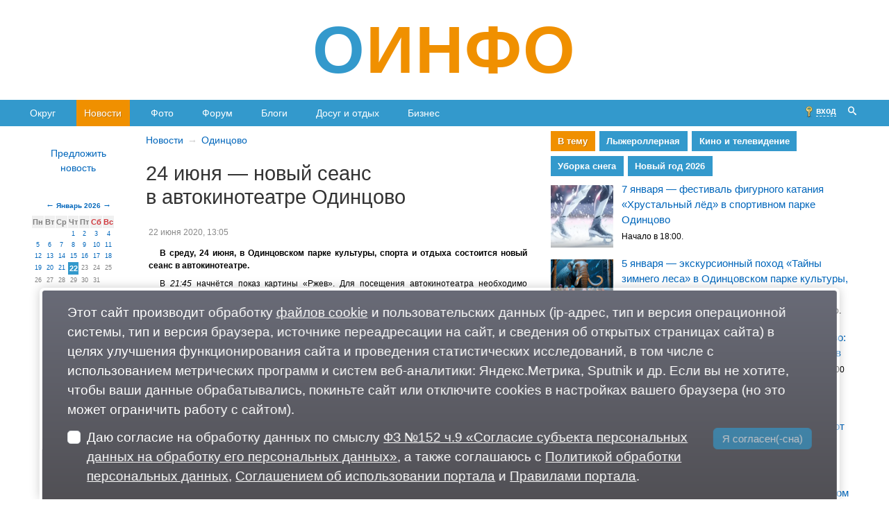

--- FILE ---
content_type: text/html; charset=utf-8
request_url: https://oinfo.ru/news/?id=72443
body_size: 10525
content:
<!DOCTYPE html><html lang="ru" class="no-js" prefix="og: http://ogp.me/ns# article: http://ogp.me/ns/article#"><head><meta charset="utf-8"><meta http-equiv="X-UA-Compatible" content="IE=edge"><meta name="referrer" content="strict-origin-when-cross-origin"><title>24 июня — новый сеанс в автокинотеатре Одинцово</title><meta name="description" content="В среду, 24 июня, в Одинцовском парке культуры, спорта и отдыха состоится новый сеанс в автокинотеатре. "><meta name="keywords" content="Одинцово"><meta name="robots" content="all"><link rel="preload" href="/main/css/fonts/oinfo/style.css" as="style"><link rel="preload" href="/main/css/layout.css?0919205614" as="style"><link rel="preload" href="/jscript/jquey-ui/css/smoothness/jquery-ui.css" as="style"><link rel="preload" href="/css/jcarousel.css" as="style"><link rel="preload" href="/css/layout.css?1227120301" as="style"><link rel="preload" href="/jscript/jquery.js" as="script"><link rel="preload" href="/jscript/jquery.fancybox/jquery.fancybox.pack.js" as="script"><link rel="preload" href="/jscript/jquery.jcarousel.js" as="script"><link rel="preload" href="/jscript/jcarousel.js" as="script"><link rel="preload" href="/jscript/common.js?1216175307" as="script"><link rel="preload" href="/jscript/flickity/flickity.pkgd.min.js" as="script"><link rel="preload" href="/js/main.js?0711084725" as="script"><link rel="preload" href="/jscript/promoSlider/promoSlider.js?0719114340" as="script"><link rel="canonical" href="https://oinfo.ru/news/?id=72443"><meta property="og:url" content="https://oinfo.ru/news/?id=72443"><link property="og:url" href="https://oinfo.ru/news/?id=72443"><meta property="og:locale" content="ru_RU"><meta property="og:site_name" content="ОИНФО"><meta property="og:type" content="article"><meta property="article:published_time" content="20200622T101001+00"><meta property="article:modified_time" content="20200625T071936+00"><meta property="og:updated_time" content="20200625T071936+00"><meta property="og:title" content="24 июня — новый сеанс в автокинотеатре Одинцово"><meta name="twitter:title" content="24 июня — новый сеанс в автокинотеатре Одинцово"><meta property="og:description" content="В среду, 24 июня, в Одинцовском парке культуры, спорта и отдыха состоится новый сеанс в автокинотеатре. "><meta name="twitter:description" content="В среду, 24 июня, в Одинцовском парке культуры, спорта и отдыха состоится новый сеанс в автокинотеатре. "><meta property="article:tag" content="Лыжероллерная"><meta property="article:tag" content="Кино и телевидение"><link property="og:image" href="https://oinfo.ru/img/gallery/2020/06/DSC_5031-tn2.jpg"><meta property="og:image" itemprop="image" content="https://oinfo.ru/img/gallery/2020/06/DSC_5031-tn2.jpg"><meta property="og:image:secure_url" content="https://oinfo.ru/img/gallery/2020/06/DSC_5031-tn2.jpg"><meta name="twitter:card" content="summary_large_image"><meta name="twitter:image:src" content="https://oinfo.ru/img/gallery/2020/06/DSC_5031-tn2.jpg"><meta name="twitter:image" content="https://oinfo.ru/img/gallery/2020/06/DSC_5031-tn2.jpg"><link rel="stylesheet" href="/main/css/fonts/oinfo/style.css"><link rel="stylesheet" href="/main/css/layout.css?0919205614"><link rel="stylesheet" href="/jscript/jquey-ui/css/smoothness/jquery-ui.css"><link rel="stylesheet" href="/css/jcarousel.css"><link rel="stylesheet" href="/css/layout.css?1227120301">

<meta name="viewport" content="width=device-width,minimum-scale=1,maximum-scale=1,initial-scale=1,user-scalable=no,minimal-ui" />
<meta name="mobile-web-app-capable" content="yes">
<meta name="HandheldFriendly" content="True" />

<link rel="apple-touch-icon" sizes="180x180" href="/apple-touch-icon.png?v=E652dqEk5o" />
<link rel="icon" type="image/png" sizes="32x32" href="/favicon-32x32.png?v=E652dqEk5o" />
<link rel="icon" type="image/png" sizes="16x16" href="/favicon-16x16.png?v=E652dqEk5o" />
<link rel="manifest" href="/manifest.json?v=E652dqEk5o" />
<link rel="mask-icon" href="/safari-pinned-tab.svg?v=E652dqEk5o" color="#5bbad5" />
<link rel="shortcut icon" href="/favicon.ico?v=E652dqEk5o" />
<meta name="apple-mobile-web-app-title" content="ОИНФО" />
<meta name="application-name" content="ОИНФО" />
<meta name="msapplication-TileColor" content="#ffffff" />
<meta name="theme-color" content="#ffffff" />
<meta name="format-detection" content="telephone=no"></head>
<body data-dadm="{mod:1}"><div id="bn-oinfo-head-1230x120" class="pageWrapper bn bn-212 oinfo-head-1230x120 nodrag" data-bn="oinfo-head-1230x120" style="text-align:center;overflow:hidden;z-index:200"></div>
<div class="logo--main__background">
	<div class="pageWrapper">
		<div class="container">
			<div class="row">
				<div class="col text-center">
<a class="logo--main-oinfo nodrag noselect" href="/" title="ОИНФО">О<span>ИНФО</span></a>
				</div>
			</div>

		</div>
	</div>
</div>

<div id="top-panel">
	<div class="top-panel-wrapper pageWrapper">

		<div class="top-panel-container">

			<input type="checkbox" id="toggler" class="toggler">

			<nav class="dmenu" data-dmenu='{"active":[1970]}'></nav>

			<div class="login-cell"><div id="login-area" class="login-area"></div></div>

			<a class="search-button icon-search" id="show-search-button" href="#"></a>

			<label for="toggler" class="toggler__icon  toggler__span--X"><span class="toggler__span"></span></label>

		</div>

	</div>

	<!-- форма поиска -->
	<div class="search-form-container hidden">
		<div class="top-panel-wrapper pageWrapper">
			<div class="search-form-wrapper">
				<form action="/main/search.asp">
					<input type="text" name="q" size="20" maxlength="60" placeholder="Поиск...">
					<button type="submit"><i class="icon-search"></i></button>
				</form>
			</div>
		</div>
	</div>

</div><section class="pageWrapper"><div class="grid-container"><div class="grid-row"><main class="grid-col grid-col--center grid-col--center grid-col--center--news grid-col--center--news-72443"><article class="article article--news article--news-72443"><ol class="breadcrumb"><li><a href="/news/">Новости</a></li><li><a href="/news/?div_id=1">Одинцово</a></li></ol><h1 class="h1 h1--news h1--news-72443">24 июня — новый сеанс в автокинотеатре Одинцово</h1><div class="clearfix news-content"><div class="news__date">22 июня 2020, 13:05</div></div><div class="clearfix news-content"><p><strong>В среду, 24 июня, в Одинцовском парке культуры, спорта и отдыха состоится новый сеанс в автокинотеатре.&nbsp;</strong></p>

<p>В <i>21:45</i>&nbsp;начнётся показ картины &laquo;Ржев&raquo;. Для посещения автокинотеатра необходимо заранее зарегистрироваться, отправив на почту&nbsp;kachyvkino@mail.ru заявку: своё имя, номер машины, марку и модель.&nbsp;</p>

<p>После этого в ответ должно прийти письмо-подтверждение с инструкциями. Организаторы прекратят принимать заявки в <i>00:00</i> 24 июня. Количество мест ограничено &mdash;&nbsp;<i>52</i>, поэтому в случае&nbsp;достижения&nbsp;лимита регистрацию закроют досрочно.&nbsp;</p>

<p>На сайте парка указано, что в одном автомобиле может быть не более четырёх человек, обязательно наличие масок. Занять место на парковке необходимо до <i>21:00</i>.&nbsp;</p>

<p>Адрес &mdash; Одинцово, Манжосовская улица, 1.</p>

<p><strong>Обновление:&nbsp;</strong></p>

<p><i>Вечером 22 июня администрация парка сообщила, что регистрация закрыта.&nbsp;</i></p>

<p>Первый сеанс в автокинотеатре Одинцовского парка&nbsp;<a href="/news/?id=72375">состоялся 12 июня</a>. Тогда посетители могли посмотреть комедию &laquo;Как я стал русским&raquo;. Организаторы трансляции использовали проектор, установленный в фургоне. Изображение выводили на надувную конструкцию, которая изгибалась под порывами ветра.</p>

<p class="photo-show3"><a class="fancybox" href="/photo/show3.asp?id=152171" target="_blank" title="Автокинотеатр заработал в Одинцовском парке культуры, спорта и отдыха, Автокинотеатр заработал в Одинцовском парке культуры, спорта и отдыха"><img alt="Автокинотеатр заработал в Одинцовском парке культуры, спорта и отдыха, Автокинотеатр заработал в Одинцовском парке культуры, спорта и отдыха" src="/img/gallery/2020/06/DSC_5031-tn2.jpg" /></a></p>

<p class="photo-show3-title">12 июня, кинопоказ в Одинцовском парке культуры, спорта и отдыха</p>

<p>Помимо Одинцово, в Одинцовском городском округе есть вторая площадка с автокинотеатром &mdash; парк &laquo;Раздолье&raquo; в деревне Раздоры.</p><p class="mO-yM">3.129.253.15</p></div><div class="container-fluid px-0"><div class="row"><div class="col-12 col-sm-6 py-2 text-center text-md-end"><a class="news__prev" href="?id=72440">В Кубинке открыли главный храм Вооружённых сил</a></div><div class="col-12 col-sm-6 py-2 text-center text-md-start"><a class="news__next" href="?id=72445">Коронавирус в Одинцовском округе: подтверждено 2070 случаев</a></div></div></div><div class="news__panel noselect d-print-none py-3 mt-3"><div class="container-fluid px-0"><div class="row"><div class="col-12 col-sm-auto py-2 sendmistake">Ошибка в тексте? Выдели её и <a href="#">нажми Ctrl+Enter</a></div><div class="col-12 col-sm-auto py-2 ms-auto news__views"><i class="icon-views"></i><span style="white-space:nowrap">3 200</span></div></div></div></div><div class="container-fluid px-0"><div class="row"><div class="col-12 col-sm-6 py-2 text-center text-md-start"><div class="news-item-rating newsrating" rating="val:[1,3,0],url:'id=news-72443',className:'big-star',msgb:'',msga:'',rmsg:true"></div></div><div class="col-12 col-sm-6 py-2 text-center text-md-end"><a href="/news/add.asp">Прислать новость</a></div></div></div><div id="bn-oinfo-news-comment-585x90" class="bn bn-29 oinfo-news-comment-585x90" data-bn="oinfo-news-comment-585x90"></div><div id="bn-oinfo-news-comment" class="bn bn-29 oinfo-news-comment" data-bn="oinfo-news-comment"></div>
<div class="comment-main">
<div id="cdivCONTENT-72443" class="comment-container"><a name="comment"></a><div class="comment-page" data-pageno="1" data-dt="2026-01-21T21:58:51.060"><div class="comment-list"><div class="comment__post" cid="995109" id="comment-995109"><div class="comment__col1"><a href="/white/person.asp?id=34321" class="comment__avatar" style="background-image:url(/img/avatar/2021/08/34321.jpg)"></a></div><div class="comment__col2"><div class="comment__header"><a class="comment__nick" rel="nofollow" href="/white/person.asp?id=34321" tooltip="url:'/main/get_msg_hint.asp?name=ruser&amp;id=34321',arrowSide:'bottom',position:'mouse',className:'ruser'">zaika</a><time class="comment__time" datetime="2020-06-22T21:30:09.017">22.06.20, 21:30:09</time><div class="comment__rating star-rating-inline" rating="val:[3,2,0],className:'small-star',url:'id=comment-995109'"></div><a class="comment__umsg" rel="nofollow" title="Ответить личным сообщением" href="/back/umsg.asp?mod=room&amp;comment=995109">лично</a><a class="comment__insquote" rel="nofollow" cid="995109" href="#" author="zaika" title="Для вставки цитаты в форму ответа нажмите сюда"></a><a class="comment__anchor" rel="nofollow" cid="995109" href="/news/?id=72443&amp;comment=995109" title="Ссылка">#</a></div><div id="comment-text-995109" class="comment-post__content"><blockquote><b>Цитата:</b> В 21:45 начнётся показ картины «Ржев»</blockquote><blockquote><b>Цитата:</b> Занять место на парковке необходимо до 21:00</blockquote>А чего сорок пять минут делать?… Дверьми стучаться и попкорничать?…<br>По прошлому сеансу отзывов зрителей на О-И нет…<br>Непонятки… <img class="smile" src="/images/smile/upset.gif"></div></div></div><div class="comment__post" cid="995431" id="comment-995431"><div class="comment__col1"><a href="/white/person.asp?id=78915" class="comment__avatar" style="background-image:url(/img/avatar/2020/07/78915.jpg)"></a></div><div class="comment__col2"><div class="comment__header"><a class="comment__nick" rel="nofollow" href="/white/person.asp?id=78915" tooltip="url:'/main/get_msg_hint.asp?name=ruser&amp;id=78915',arrowSide:'bottom',position:'mouse',className:'ruser'">earoman73</a><time class="comment__time" datetime="2020-06-24T19:08:53.640">24.06.20, 19:08:53</time><div class="comment__rating star-rating-inline" rating="val:[5,1,0],className:'small-star',url:'id=comment-995431'"></div><a class="comment__umsg" rel="nofollow" title="Ответить личным сообщением" href="/back/umsg.asp?mod=room&amp;comment=995431">лично</a><a class="comment__insquote" rel="nofollow" cid="995431" href="#" author="earoman73" title="Для вставки цитаты в форму ответа нажмите сюда"></a><a class="comment__anchor" rel="nofollow" cid="995431" href="/news/?id=72443&amp;comment=995431" title="Ссылка">#</a></div><div id="comment-text-995431" class="comment-post__content">приходите ко мне диафильмы смотреть))</div></div></div><div class="comment__post" cid="995450" id="comment-995450"><div class="comment__col1"><a href="/white/person.asp?id=7953" class="comment__avatar" style="background-image:url(/img/avatar/2018/01/7953.jpg)"></a><a name="comment-last"></a></div><div class="comment__col2"><div class="comment__header"><a class="comment__nick" rel="nofollow" href="/white/person.asp?id=7953" tooltip="url:'/main/get_msg_hint.asp?name=ruser&amp;id=7953',arrowSide:'bottom',position:'mouse',className:'ruser'">alionka666</a><time class="comment__time" datetime="2020-06-24T23:17:54.500">24.06.20, 23:17:54</time><div class="comment__rating star-rating-inline" rating="val:[5,1,0],className:'small-star',url:'id=comment-995450'"></div><a class="comment__umsg" rel="nofollow" title="Ответить личным сообщением" href="/back/umsg.asp?mod=room&amp;comment=995450">лично</a><a class="comment__insquote" rel="nofollow" cid="995450" href="#" author="alionka666" title="Для вставки цитаты в форму ответа нажмите сюда"></a><a class="comment__anchor" rel="nofollow" cid="995450" href="/news/?id=72443&amp;comment=995450" title="Ссылка">#</a></div><div id="comment-text-995450" class="comment-post__content"><blockquote><b>earoman73:</b> приходите ко мне диафильмы смотреть))</blockquote>Я могла бы и со своими прийти</div></div></div></div></div></div><div class="comment-alert"><a name="new_comment"></a>Комментировать могут только зарегистрированные пользователи</div><div class="login-form">
	<div class="login-form__top-text">
		<p>Введите логин и пароль, убедитесь, что пароль вводится в нужной языковой раскладке и регистре.</p>
	</div>
	<div class="login-form__wrap">
		<form class="login-form__form" target="_top" method="post" accept-charset="utf-8" action="/back/logon.asp">
<div class="login-form__login"><input class="login-form__login-input" tabindex="1" name="usr" id="usr" maxlength="40" type="text" placeholder="Логин" autocomplete="username" autocorrect="off" autocapitalize="off"></div>
	<div class="login-form__pwd"><input class="login-form__pwd-input" tabindex="2" name="pwd" maxlength="40" type="password" placeholder="Пароль" autocomplete="current-password" autocorrect="off" autocapitalize="off"></div>
	<div class="login-form__submit">
		<button  class="login-form__submit-button" tabindex="3" type="submit"></button>
	</div>
	<div class="login-form__spwd">
	<label><input tabindex="4" type="checkbox" name="spwd" id="login-form__spwd" value="Y" checked></label>
	</div>
</form>
<div class="login-form__links">	<div class="login-form__anketa">		<a href="/back/anketa.asp">регистрация &rarr;</a>	</div>	<div class="login-form__forget">		<a href="/back/forget.asp">напомнить пароль &rarr;</a>	</div></div></div>
<div class="oauth-login"><p class="oauth__headtext">Быстрый вход/регистрация, используя профиль в:</p><div class="oauth__buttons"><a class="oauth__button oauth__vk" tabindex="-1" title="Войти через ВКонтакте" href= "#" onclick="WindowOpen('http://oauth.vk.com/authorize?client_id=3090292&redirect_uri=https%3A%2F%2Foinfo%2Eru%2Fback%2Foauth2callback%2Easp%3Fsocialtype%3DVK%26state%3D80c508304bf4e20618cccd7a35c5893f&response_type=code','Авторизация через ВКонтакте',780, 330,{scrollbars:'no',resizable:'no'});return false"></a><a class="oauth__button oauth__ok" tabindex="-1" href="#" onclick="WindowOpen('https://connect.ok.ru/oauth/authorize?client_id=1273834752&response_type=code&scope=VALUABLE_ACCESS;LONG_ACCESS_TOKEN&redirect_uri=https%3A%2F%2Foinfo%2Eru%2Fback%2Foauth2callback%2Easp%3Fsocialtype%3DOK%26state%3D80c508304bf4e20618cccd7a35c5893f', 'Войти через Одноклассников', 740, 420,{scrollbars:'no',resizable:'no'});return false"></a><a class="oauth__button oauth__ya" tabindex="-1" href="#" onclick="WindowOpen('https://oauth.yandex.ru/authorize?response_type=code&client_id=8cca29806cd74b3280ec7cec74e765c6&response_type=code&redirect_uri=https%3A%2F%2Foinfo%2Eru%2Fback%2Foauth2callback%2Easp%3Fsocialtype%3DYA&display=popup&state=80c508304bf4e20618cccd7a35c5893f','Войти через Яндекс',520, 700,{scrollbars:'no',resizable:'no'});return false"></a></div></div></div>
</div><!--pgt:0,3438-->

</article>
</main>

<aside class="grid-col grid-col--left">
<div class="scroll2">
	<a class="news-add" href="/news/add.asp"></a>
<div class="calendar noselect"><div class="title"><a class="prev" href="/news/?month=12&year=2025"></a><a href="/news/?year=2026&month=1" class="month">Январь 2026</a><a class="next" href="/news/?year=2026&month=2"></a></div><table align="center"><tr><td class="workday">Пн</td><td class="workday">Вт</td><td class="workday">Ср</td><td class="workday">Чт</td><td class="workday">Пт</td><td class="weekend">Сб</td><td class="weekend">Вс</td></tr><tr><td></td><td></td><td></td><td><a href="/news/?year=2026&month=1&day=1">1</a></td><td><a href="/news/?year=2026&month=1&day=2">2</a></td><td><a href="/news/?year=2026&month=1&day=3">3</a></td><td><a href="/news/?year=2026&month=1&day=4">4</a></td></tr><tr><td><a href="/news/?year=2026&month=1&day=5">5</a></td><td><a href="/news/?year=2026&month=1&day=6">6</a></td><td><a href="/news/?year=2026&month=1&day=7">7</a></td><td><a href="/news/?year=2026&month=1&day=8">8</a></td><td><a href="/news/?year=2026&month=1&day=9">9</a></td><td><a href="/news/?year=2026&month=1&day=10">10</a></td><td><a href="/news/?year=2026&month=1&day=11">11</a></td></tr><tr><td><a href="/news/?year=2026&month=1&day=12">12</a></td><td><a href="/news/?year=2026&month=1&day=13">13</a></td><td><a href="/news/?year=2026&month=1&day=14">14</a></td><td><a href="/news/?year=2026&month=1&day=15">15</a></td><td><a href="/news/?year=2026&month=1&day=16">16</a></td><td><a href="/news/?year=2026&month=1&day=17">17</a></td><td><a href="/news/?year=2026&month=1&day=18">18</a></td></tr><tr><td><a href="/news/?year=2026&month=1&day=19">19</a></td><td><a href="/news/?year=2026&month=1&day=20">20</a></td><td><a href="/news/?year=2026&month=1&day=21">21</a></td><td class="select">22</td><td>23</td><td>24</td><td>25</td></tr><tr><td>26</td><td>27</td><td>28</td><td>29</td><td>30</td><td>31</td><td></td></tr><tr><td></td><td></td><td></td><td></td><td></td><td></td><td></td></tr></table></div><div class="calendar-10yearschalange noselect"><a class="calendar-10yearschalange__href" href="/news/?year=2016&month=1">#10yearschalange</a></div>
<div style="margin:10px 0">&nbsp;</div>
<!--2393582787414--><div id='gj43_2393582787414'></div>
<div id="bn-oinfo-135x100" class="bn bn-4 oinfo-135x100" data-bn="oinfo-135x100"></div>
<div id="bn-oinfo-down-calendar-135x300" class="bn bn-15 oinfo-down-calendar-135x300" data-bn="oinfo-down-calendar-135x300"></div>

</div>
</aside>

<aside class="grid-col grid-col--right"><div id="bn-oinfo-news-right-450x110" class="bn bn-220 oinfo-news-right-450x110" data-bn="oinfo-news-right-450x110"></div><div class="scroll2"><div id="bn-oinfo-news-right-450x220" class="bn bn-219 oinfo-news-right-450x220" data-bn="oinfo-news-right-450x220"></div><div class="intopic tabbed"><div class="tabbs"><a targ="bb0" class="f-tab" href="#">В тему</a><a targ="bb37" class="f-tab" href="/main/topic.asp?id=37">Лыжероллерная</a><a targ="bb188" class="f-tab" href="/main/topic.asp?id=188">Кино и телевидение</a><a targ="bb316" class="f-tab" href="/main/topic.asp?id=316">Уборка снега</a><a targ="bb1721" class="f-tab" href="/main/topic.asp?id=1721">Новый год 2026</a></div><div class="tabbcontent"><div id="bb0" class="cc" style="display:block"><ul class="links"><li class="clearfix"><a href="/news/?id=81079" class="img" style="background-image:url(/img/2026/01/Anons_festival.png)" title="7 января — фестиваль фигурного катания «Хрустальный лёд» в спортивном парке Одинцово"></a><div class="text-wrapper"><a href="/news/?id=81079" class="topic">7 января — фестиваль фигурного катания «Хрустальный лёд» в спортивном парке Одинцово</a><a href="/news/?id=81079" class="announce" rel="nofollow">Начало в 18:00.</a></div></li><li class="clearfix"><a href="/news/?id=81075" class="img" style="background-image:url(/img/2026/01/Anons_tajjny_lesa.jpg)" title="5 января — экскурсионный поход «Тайны зимнего леса» в Одинцовском парке культуры, спорта и отдыха"></a><div class="text-wrapper"><a href="/news/?id=81075" class="topic">5 января — экскурсионный поход «Тайны зимнего леса» в Одинцовском парке культуры, спорта и отдыха</a><a href="/news/?id=81075" class="announce" rel="nofollow">Организатор — Одинцовское краеведческое общество.</a></div></li><li class="clearfix"><a href="/news/?id=81074" class="img" style="background-image:url(/img/2026/01/Anons_lyzhnaja_gonka.jpg)" title="56-я Манжосовская лыжная гонка в Одинцово: победители и призёры, протокол результатов"></a><div class="text-wrapper"><a href="/news/?id=81074" class="topic">56-я Манжосовская лыжная гонка в Одинцово: победители и призёры, протокол результатов</a><a href="/news/?id=81074" class="announce" rel="nofollow">В предновогоднем соревновании приняли участие 1500 человек.</a></div></li><li class="clearfix"><a href="/news/?id=81036" class="img" style="background-image:url(/img/2025/12/Anons_Manzhosovskaja_gonka.jpg)" title="31 декабря — Манжосовская лыжная гонка в Одинцово. Регистрацию участников откроют 23 декабря"></a><div class="text-wrapper"><a href="/news/?id=81036" class="topic">31 декабря — Манжосовская лыжная гонка в Одинцово. Регистрацию участников откроют 23 декабря</a><a href="/news/?id=81036" class="announce" rel="nofollow">18 декабря началась дополнительная регистрация — платные слоты.</a></div></li><li class="clearfix"><a href="/news/?id=81015" class="img" style="background-image:url(/img/2025/12/Anons_zimnijj_prazdnik.jpg)" title="14 декабря — зимний праздник в Одинцовском парке культуры, спорта и отдыха"></a><div class="text-wrapper"><a href="/news/?id=81015" class="topic">14 декабря — зимний праздник в Одинцовском парке культуры, спорта и отдыха</a><a href="/news/?id=81015" class="announce" rel="nofollow">Начало в 14:00, вход свободный.</a></div></li></ul></div><div id="bb37" class="cc" tabbs="url:'/ajax.asp?m=intopic-tabbed&amp;div_id=37&amp;item_id=72443&amp;item_type=content&amp;top=5'"><a class="descr" href="/main/topic.asp?id=37"><p>Лыжероллерная трасса имени Ларисы Лазутиной расположена в&nbsp; Одинцовский парк культуры, спорта и&nbsp;отдыха, на&nbsp;3&nbsp;километре Красногорского шоссе.</p><br/><br/><p>Трасса была открыта в&nbsp;сентябре 2002 года на&nbsp;45-летие города Одинцово. Именно летом 2002 года в&nbsp;Подушкинском лесопарке её извилистая траектория с&nbsp;крытыми спусками и&nbsp;подъёмами получила асфальтовое покрытие.</p><br/><br/><p>Сначала трасса имела статус лесной пожарной дороги, только в&nbsp;2014 году началось её полноценное благоустройство.</p><br/><br/><p>Протяжённость трассы более 6&nbsp;километров, но&nbsp;есть и&nbsp;малый 3&nbsp;километровый круг с&nbsp;грунтовым участок. На&nbsp;трассе много крутых спусков и подъёмов. Излюбленное место лыжников, лыжероллеров и&nbsp;велосипедистов. Прекрасное место для&nbsp;пеших прогулок.</p><br/><br/><p>Если вы не&nbsp;одинцовец, <a href="/where/">добраться до&nbsp;лыжероллерной трассы можно следующим образом</a>. От&nbsp;Белорусского вокзала на&nbsp;электричке до&nbsp;станции Одинцово или&nbsp;маршрутным автобусом №339 от&nbsp;ст. м. Парк Победы до&nbsp;г. Одинцово (маршрутным автобусом №461 от&nbsp;ст. м. Юго-Западная), далее маршрутным автобусом на&nbsp;Власиху до&nbsp;ост. &laquo;Верхнее Отрадное&raquo;.</p></a></div><div id="bb188" class="cc" tabbs="url:'/ajax.asp?m=intopic-tabbed&amp;div_id=188&amp;item_id=72443&amp;item_type=content&amp;top=5'"></div><div id="bb316" class="cc" tabbs="url:'/ajax.asp?m=intopic-tabbed&amp;div_id=316&amp;item_id=72443&amp;item_type=content&amp;top=5'"><a class="descr" href="/main/topic.asp?id=316"><p><strong>В&nbsp;Одинцово не&nbsp;убирают снег. Снег в&nbsp;городе сдвигают. Снежные отходы не&nbsp;вывозят, а&nbsp;складируют на&nbsp;прилегающих газонах и&nbsp;зелёных насаждениях, а&nbsp;чаще и&nbsp;вовсе на&nbsp;проезжей части и&nbsp;тротуарах. Туда&nbsp;же сдвигают снег собственники торговых и&nbsp;бизнес центров. Длинный снежный вал (бруствер) из&nbsp;слежавшегося снега на&nbsp;границе проезжей части и&nbsp;тротуара не&nbsp;убирают с&nbsp;начала зимы.</strong></p><br/><br/><p>Требования к&nbsp;качеству и&nbsp;очерёдности зимней уборки (период с&nbsp;1&nbsp;ноября по&nbsp;31&nbsp;марта) закреплены в&nbsp;ст. 63&nbsp;Закона Московской области №&nbsp;194 от&nbsp;30.12.2014 года.</p><br/><br/><p>Все внутридворовые проезды, тротуары и&nbsp;другие пешеходные зоны, имеющие усовершенствованное покрытие (асфальт, бетон, тротуарная плитка), должны быть очищены от&nbsp;снега и&nbsp;наледи до&nbsp;твёрдого покрытия. Время на&nbsp;очистку и&nbsp;обработку не&nbsp;должно превышать 12&nbsp;часов после окончания снегопада (п.20&nbsp;закона). Тротуары и&nbsp;лестничные сходы должны быть очищены на&nbsp;всю ширину до&nbsp;покрытия от&nbsp;свежевыпавшего или&nbsp;уплотнённого снега (снежно-ледяных образований).</p><br/><br/><p>Кроме того, согласно закону в&nbsp;период снегопада и&nbsp;гололёда тротуары и&nbsp;другие пешеходные зоны должны быть обработаны противогололёдными материалами не&nbsp;позднее четырёх часов с&nbsp;начала снегопада, а&nbsp;снегоуборочные работы должны начинаться сразу после окончания снегопада.</p><br/><br/><p>В&nbsp;свою очередь, в&nbsp;правилах благоустройства городского округа указано, что запрещено устраивать свалки снега и&nbsp;льда на&nbsp;зелёных насаждениях в&nbsp;местах общественного пользования.</p><br/><br/><p>Но&nbsp;на&nbsp;деле коммунальщики просто сдвигают снег, формируя валы на&nbsp;обочинах дорог и&nbsp;вдоль тротуаров. И&nbsp;кидают грязные снежные отходы, содержащие реагенты, на&nbsp;зелёные насаждения. Это равносильно уборке в&nbsp;квартире путём сметания грязи в&nbsp;углы, где она должна сама растаять весной.</p><br/><br/><p>В&nbsp;соответствии с&nbsp;правилами благоустройства городского поселения Одинцово (06.02.2018 г. №&nbsp;1/55&nbsp;Об&nbsp;утверждении Правил благоустройства территории городского поселения Одинцово Одинцовского муниципального района Московской области) ст. 21&nbsp;п. 16:</p><br/><br/><ul><br/>	<li>вывоз снега от&nbsp;остановок общественного пассажирского транспорта, наземных пешеходных переходов, с&nbsp;мостов и&nbsp;путепроводов, мест массового посещения людей (крупных торговых центров, рынков, гостиниц, вокзалов, театров и&nbsp;т. д.), въездов на&nbsp;территории больниц и&nbsp;других социально значимых объектов осуществляется в&nbsp;течение суток после окончания снегопада;</li><br/>	<li>вывоз снега с&nbsp;улиц и&nbsp;проездов, обеспечивающий безопасность дорожного движения, осуществляется в&nbsp;течение трех суток после окончания снегопада;</li><br/>	<li>с&nbsp;остальных территорий&nbsp;&mdash; не&nbsp;позднее пяти суток после окончания снегопада.</li><br/></ul></a></div><div id="bb1721" class="cc" tabbs="url:'/ajax.asp?m=intopic-tabbed&amp;div_id=1721&amp;item_id=72443&amp;item_type=content&amp;top=5'"></div><div id="bb-new" class="cc" tabbs="url:'/ajax.asp?m=intopic-tabbed-new&amp;item_id=72443&amp;item_type=content&amp;top=5'"></div><div id="bb-twitter" class="cc" tabbs="url:'/ajax.asp?m=intopic-tabbed-twitter&amp;item_id=72443&amp;item_type=content&amp;top=5'"></div><div id="bb-vk" class="cc" tabbs="url:'/ajax.asp?m=intopic-tabbed-vk&amp;item_id=72443&amp;item_type=content&amp;top=5'"></div></div></div><div id="id-C-A-6782734-3"></div></div></aside>
</div></div></section><footer class="footer">

	<div class="pageWrapper">

		<div class="footer__row">

			<div class="footer__col footer__counters">

				<!-- Yandex.Metrika counter -->
				<script type="text/javascript" >
					 (function(m,e,t,r,i,k,a){m[i]=m[i]||function(){(m[i].a=m[i].a||[]).push(arguments)};
					 m[i].l=1*new Date();k=e.createElement(t),a=e.getElementsByTagName(t)[0],k.async=1,k.src=r,a.parentNode.insertBefore(k,a)})
					 (window, document, "script", "https://mc.yandex.ru/metrika/tag.js", "ym");
					 ym(89177291, "init", {
								clickmap:true,
								trackLinks:true,
								accurateTrackBounce:true
					 });
				</script>
				<noscript><div><img src="https://mc.yandex.ru/watch/89177291" style="position:absolute; left:-9999px;" alt="" /></div></noscript>
				<!-- /Yandex.Metrika counter -->

				<div class="button88x31">
					<script>
					document.write("<a href='//www.liveinternet.ru/click' "+
					"target=_blank rel='nofollow noopener'><img src='//counter.yadro.ru/hit?t16.2;r"+
					escape(document.referrer)+((typeof(screen)=="undefined")?"":
					";s"+screen.width+"*"+screen.height+"*"+(screen.colorDepth?
					screen.colorDepth:screen.pixelDepth))+";u"+escape(document.URL)+
					";h"+escape(document.title.substring(0,150))+";"+Math.random()+
					"' alt='' title='LiveInternet: показано число просмотров за 24"+
					" часа, посетителей за 24 часа и за сегодня' "+
					"border='0' width='88' height='31'><\/a>")
					</script>
				</div>


			</div>


			<ul class="footer__col footer__news">
				<li><a href="/news/">Новости</a></li>
				<li><a class="blue-border" href="/news/add.asp">Предложи новость</a></li>
				<li><a class="red-border" href="/advert/">Реклама</a></li>
			</ul>

			<ul class="footer__col footer__back">


				<li><a href="/photo/">Фото</a></li>
				<li><a href="/forum/">Форум</a></li>
				<li><a href="/blog/">Блоги</a></li>
				<li><a href="/back/comment_new.asp">Комментарии</a></li>
			</ul>

			<ul class="footer__col footer__extra">
				<li><a href="/okrug/">О городском округе</a></li>
				<li><a href="https://odjob.ru/" target="_blank" rel="noopener">Поиск и предложение работы</a></li>
				<!--
				<li><a href="http://odintsovo.org/" target="_blank" rel="noopener">Бизнесмены и политики</a></li>
				-->
				<li><a href="https://odintsovo.biz/" target="_blank" title="Телефоны и адреса организаций" rel="noopener">Предприятия и организации</a></li>
			</ul>


			<ul class="footer__col footer__about">
			
				<li><a href="/back/feedback.asp">Обратная связь</a></li>
				<li><a href="/policy/">Политика обработки персональных данных</a></li>
				<li><a href="/agreement/">Соглашение об использовании</a></li>
				<li><a href="/rule/">Правила портала</a></li>

			</ul>

		</div>

		<div class="footer__row">
			<div class="footer__agelimit"></div>
			<div>На информационном ресурсе применяются <a href="/rectech/">рекомендательные технологии</a>.</div>
<div class="footer__copyright">&copy; 2013-2026 «ОИНФО», <span style="white-space:nowrap">сделано в Одинцово</span></div>
		</div>

		<div class="footer__row">
			<div>
				<p style="font-size:.85em">
Для читателей: В России признаны экстремистскими и запрещены организации ФБК (Фонд борьбы с коррупцией, признан иноагентом), Штабы Навального, «Национал-большевистская партия», «Свидетели Иеговы», «Армия воли народа», «Русский общенациональный союз», «Движение против нелегальной иммиграции», «Правый сектор», УНА-УНСО, УПА, «Тризуб им. Степана Бандеры», «Мизантропик дивижн», «Меджлис крымскотатарского народа», движение «Артподготовка», движение ЛГБТ, общероссийская политическая партия «Воля», АУЕ, батальоны «Азов» и «Айдар». Признаны террористическими и запрещены: «Движение Талибан», «Имарат Кавказ», «Исламское государство» (ИГ, ИГИЛ), Джебхад-ан-Нусра, «АУМ Синрике», «Братья-мусульмане», «Аль-Каида в странах исламского Магриба», «Сеть», «Колумбайн». В РФ признана нежелательной деятельность «Открытой России», издания «Проект Медиа». СМИ-иноагентами признаны: телеканал «Дождь», «Медуза», «Важные истории», «Голос Америки», радио «Свобода», The Insider, «Медиазона», ОВД-инфо. Иноагентами признаны общество/центр «Мемориал», «Аналитический Центр Юрия Левады», Сахаровский центр. Instagram и Facebook (Metа) запрещены в РФ за экстремизм.
				</p>
			</div>
		</div>

	</div>

</footer>
<script src="/jscript/jquery.js"></script><script src="/jscript/jquery.fancybox/jquery.fancybox.pack.js"></script><script src="/jscript/comment.js?0309053358"></script><script src="/jscript/jquery.jcarousel.js"></script><script src="/jscript/jcarousel.js"></script><script src="/jscript/common.js?1216175307"></script><script src="/jscript/flickity/flickity.pkgd.min.js"></script><script src="/js/main.js?0711084725"></script><script src="/jscript/promoSlider/promoSlider.js?0719114340"></script><script>$.sendmistake();if(typeof PromoSlider !== 'undefined') {new PromoSlider({closeButton: false,hideOnBottom: false,hideOnBottom: false,url: '/main/ps.asp?m=fz152',cookieExpireDays: 180,delayShow: 1000,cookieName: 'fz152',afterShow: function(self){var form = self.options.container.find('#fz152__form'),checkbox = self.options.container.find('#fz152__checkbox'),submit = self.options.container.find('#fz152__submit');checkbox.on('change', function(){if(checkbox.prop('checked')){submit.removeAttr('disabled');} else {submit.attr('disabled', 'disabled');}});form.on('submit', function(e){e.preventDefault();self.close();});}});}if(typeof(PromoSlider) !== 'undefined') {new PromoSlider({closeButton: true,url: '/promoSliderTelegram.asp',cookieExpireDays: 60,delayShow: 7000,cookieName: 'promoSliderTelegram'});}$('#cdivCONTENT-72443').cpaging({comment:0,div_id:'CONTENT%2D72443'});yaContext('id-C-A-6782734-3', 'C-A-6782734-3');var _acic={dataProvider:10,allowCookieMatch:false};(function(){var e=document.createElement("script");e.async=true;e.src="//www.acint.net/aci.js";var t=document.getElementsByTagName("script")[0];t.parentNode.insertBefore(e,t)})();</script></body></html>

--- FILE ---
content_type: text/html; charset=utf-8
request_url: https://oinfo.ru/main/ps.asp?m=fz152
body_size: 460
content:

	<div class="fz152__container container-fluid px-3 px-md-4 px-lg-5 py-2 py-md-3 py-lg-4">
		<p>Этот сайт производит обработку <a href="https://ru.wikipedia.org/wiki/Cookie" target="_blank" rel="nofollow noopener">файлов cookie</a> и пользовательских данных (ip-адрес, тип и версия операционной системы, тип и версия браузера, источнике переадресации на сайт, и сведения об открытых страницах сайта) в целях улучшения функционирования сайта и проведения статистических исследований, в том числе с использованием метрических программ и систем веб-аналитики: Яндекс.Метрика, Sputnik и др. Если вы не хотите, чтобы ваши данные обрабатывались, покиньте сайт или отключите cookies в настройках вашего браузера (но это может ограничить работу с сайтом).</p>
		<form class="row" id="fz152__form">
			<div class="col-12 col-md">
				<div class="form-check">
					<input class="form-check-input" type="checkbox" id="fz152__checkbox" autocomplete="off">
					<label class="form-check-label" for="fz152__checkbox">
						Даю согласие на обработку данных по смыслу <a href="http://www.consultant.ru/document/cons_doc_LAW_61801/6c94959bc017ac80140621762d2ac59f6006b08c/" target="_blank" rel="nofollow noopener">ФЗ №152 ч.9 «Согласие субъекта персональных данных на обработку его персональных данных»</a>, а также соглашаюсь с <a href="/policy/">Политикой обработки персональных данных</a>, <a href="/agreement/">Соглашением об использовании портала</a> и <a href="/rule/">Правилами портала</a>.
					</label>
				</div>
			</div>
			<div class="col-12 col-md-auto text-center">
				<button type="submit" class="btn btn-lg btn-primary" disabled id="fz152__submit">Я согласен(-сна)</button>
			</div>
		</form>
	</div>


--- FILE ---
content_type: text/css
request_url: https://oinfo.ru/main/css/topLink.css?_=20130716
body_size: -882
content:
@charset "UTF-8";#top-link{cursor:pointer;position:fixed;top:0;margin:0;padding:0;z-index:1000;height:100%;-ms-user-select:none;-webkit-user-select:none;-moz-user-select:-moz-none;user-select:none}@media print{#top-link{display:none}}#top-link div{height:100%;margin:0;padding:0;-webkit-transition:background 1s;-o-transition:background 1s;transition:background 1s;opacity:.5}#top-link a{font-weight:700;font-size:12px;font-family:Arial;display:block;width:70px;margin:17px 15px 30px 17px;padding:0;text-decoration:none!important;color:#666}#top-link:hover div{background:#e0e0e0}#top-link:hover div a{color:#000}#top-link div a.up:before{content:"";width:0;height:0;display:block;float:left;border-bottom:9px solid #666;border-left:8px solid rgba(224,224,224,0);border-right:8px solid rgba(224,224,224,0);margin-right:7px;margin-top:3px}#top-link div a.down:before{content:"";width:0;height:0;display:block;float:left;border-top:9px solid #666;border-left:8px solid rgba(224,224,224,0);border-right:8px solid rgba(224,224,224,0);margin-right:7px;margin-top:4px}#top-link:hover div a.up:before{border-bottom-color:#000}#top-link:hover div a.down:before{border-top-color:#000}
/*# sourceMappingURL=topLink.css.map */


--- FILE ---
content_type: application/javascript
request_url: https://oinfo.ru/jscript/jcarousel.js
body_size: 324
content:
/*

 TODO: Модуль требует полной переработки с использованием другой карусели

*/

var jcarousel_itemLoadCallback = null;

(function($) {

	$(document).ready(function () {
		$('#photo-carousel,.photo-carousel').jcarousel2();
	});


	$.fn.jcarousel2 = function(o) {

		// return original object to support chaining
		return this.each(function(o) {

			var $container = $(this);
			$container.html(''); // очистка внутреннего содержания контейнера



			var initCallback = function(carousel) {
				// Enable mousewheel ...
				if($.fn.mousewheel) // Check if jQuery plugin is loaded
					$container
						.mousewheel(function(event, delta) {
						if (delta < 0) {
							carousel.next();
						}
						else if (delta > 0) {
							carousel.prev();
						}
						return false; // prevent default
					});

				// Enable swiping ...
				if($.fn.swipe) // Check if jQuery plugin is loaded
					$container
						.swipe({
							threshold: 10,
							allowPageScroll: 'none',
							swipeStatus: function(event, phase, direction, distance) {
								if (phase == 'end') {
									if (direction == 'left') {
										carousel.next(Math.round(distance/100));
									}
									else if (direction == 'right') {
										carousel.prev(Math.round(distance/100));
									}
								}
							}
						});
			};




			var itemLoadCallback = function(carousel, state) {

				var first = carousel.first,
					last  = carousel.last;

				if (first < 1) first = 1;

				// Check if "first" is out of range if the size was already set
				var size = carousel.size();
				if (carousel.options.wrap != 'circular' && size && first > size) return;

				// Check if the requested items already exist
				if (carousel.has(first, last)) return;

				carousel.lock();

				$.get(
					'/photo/jcarousel_ajax.asp',
					{
						div_id: opts.div_id,
						state: state,
						first: first,
						last: last+1, // загружать на одну буольше всегда, чтобы обрезанная слева подгружалась
						mod: opts.mod,
						ruser_id: opts.ruser_id
					},
					function(xml) {
						console.info(xml);
						if (state == 'init') {
							var data = $('data', xml);
							var size = $(data).attr('items');
							if(size > 0) carousel.size(size);
							//if(size > 0) carousel.size(size - 1); // вычитать один не верно, но иначе карусель кривит
						}
						$('item', xml).each(function(i) {carousel.add(first + i, getItemHTML($(this)));});
						carousel.unlock();
					}, 'xml'
				);
			};


			/**
			 * Item html creation helper.
			 */
			var getItemHTML = function (item) {
				if (opts.mod == 'blog') {
					return '<a href="/white/photo_show3.asp?id=' + item.attr('id') + '" title="' + (item.attr('title') ? item.attr("title") : '')  + '" style="background-image:url('+ item.attr("src") + ')"></a>';
				}	else {
					return '<a href="/photo/show3.asp?id=' + item.attr('id') + '" title="' + (item.attr('title') ? item.attr('title') : '')  + '" style="background-image:url('+ item.attr("src") + ')"></a>';
				}
			};

			var itemRemoveCallback = function (carousel, first, last) {
				if (!first || !last) return;
				for (var i = first; i <= last; i++)	carousel.remove(i);
			};




	    var defaults = {
				//itemVisibleOutCallback: {onAfterAnimation: function(carousel, item, i, state, evt) { carousel.remove(i); }},
				//size: 88,
				//size: 10,
				//wrap: 'circular',
				//vertical: true,
				//start: 1,
				//itemLoadCallback: jcarousel_itemLoadCallback
				//,scroll: 4
				mod: '',
				animation: 'fast', //normal, fast
				initCallback: initCallback,
				itemLoadCallback: itemLoadCallback
			};


			var opts = $.extend(defaults, o || {});
			opts = $.extend({}, opts, $container.metadata({ type: 'attr', name: 'photo-carousel' }) || {});

			console.info(opts);//debug


			// Плагину нужен вложенный контейнер <ul/>
			if ($container.find('ul').length === 0) {
				$container.append( '<ul/>' );
			}
			// Call native jcarousel /jscript/jquery.jcarousel.js
			$container.jcarousel(opts);








		});
	};

})(jQuery);